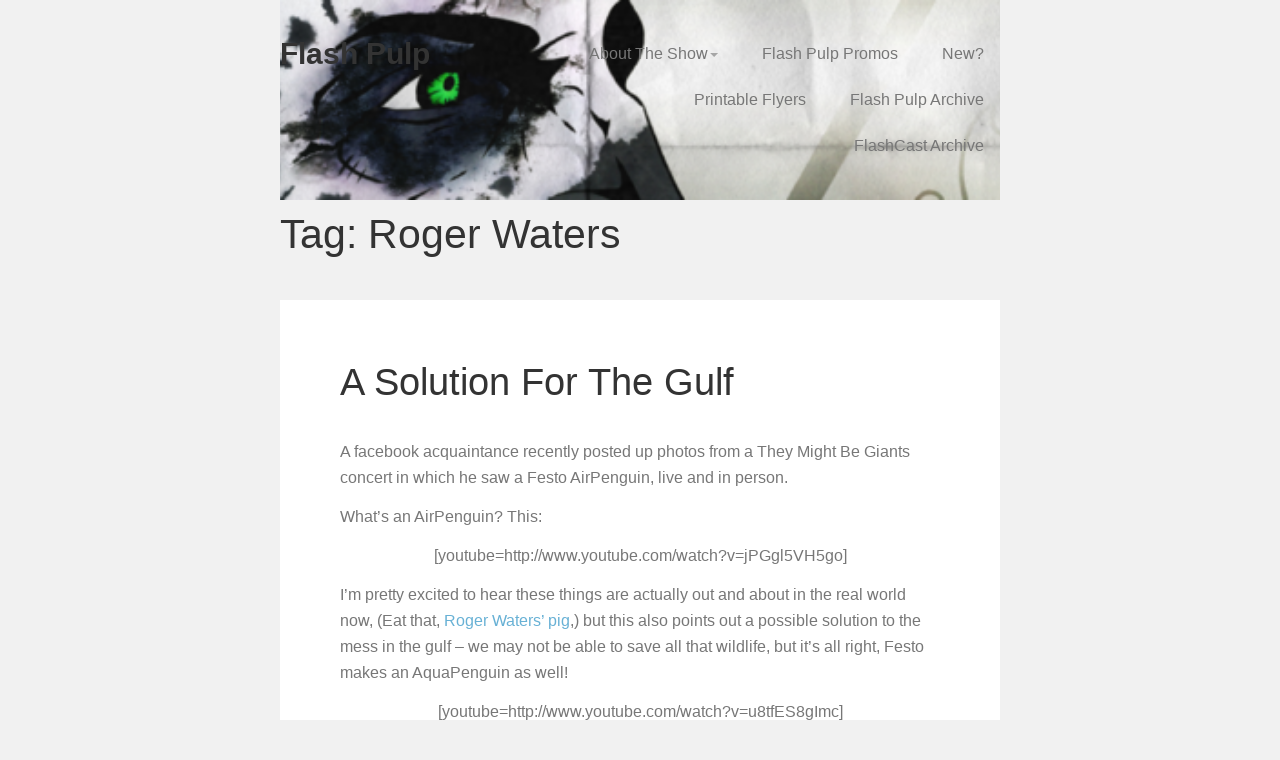

--- FILE ---
content_type: text/html; charset=UTF-8
request_url: https://flashpulp.com/tag/roger-waters/
body_size: 8894
content:
<!DOCTYPE html>
<html lang="en-CA" class="no-js">
<head>
    <meta charset="UTF-8">
    <link rel="profile" href="http://gmpg.org/xfn/11">
    <link rel="pingback" href="https://flashpulp.com/xmlrpc.php">

    <!--[if lt IE 9]>
    <meta http-equiv="X-UA-Compatible" content="IE=edge,chrome=1">
    <script src="https://flashpulp.com/wp-content/themes/vito/js/html5.js"></script>
    <![endif]-->
    
	<meta name="description" content="Classic Pulp Tales for a Modern World">

	<meta name="viewport" content="width=device-width, initial-scale=1.0">
    

   <!-- WP_Head -->
    <title>Roger Waters &#8211; Flash Pulp</title>
<meta name='robots' content='max-image-preview:large' />
	<style>img:is([sizes="auto" i], [sizes^="auto," i]) { contain-intrinsic-size: 3000px 1500px }</style>
	<link rel='dns-prefetch' href='//www.googletagmanager.com' />
<link rel='dns-prefetch' href='//fonts.googleapis.com' />
<link rel="alternate" type="application/rss+xml" title="Flash Pulp &raquo; Feed" href="https://flashpulp.com/feed/" />
<link rel="alternate" type="application/rss+xml" title="Flash Pulp &raquo; Comments Feed" href="https://flashpulp.com/comments/feed/" />
<link rel="alternate" type="application/rss+xml" title="Flash Pulp &raquo; Roger Waters Tag Feed" href="https://flashpulp.com/tag/roger-waters/feed/" />
<script type="text/javascript">
/* <![CDATA[ */
window._wpemojiSettings = {"baseUrl":"https:\/\/s.w.org\/images\/core\/emoji\/15.0.3\/72x72\/","ext":".png","svgUrl":"https:\/\/s.w.org\/images\/core\/emoji\/15.0.3\/svg\/","svgExt":".svg","source":{"concatemoji":"https:\/\/flashpulp.com\/wp-includes\/js\/wp-emoji-release.min.js?ver=6.7.4"}};
/*! This file is auto-generated */
!function(i,n){var o,s,e;function c(e){try{var t={supportTests:e,timestamp:(new Date).valueOf()};sessionStorage.setItem(o,JSON.stringify(t))}catch(e){}}function p(e,t,n){e.clearRect(0,0,e.canvas.width,e.canvas.height),e.fillText(t,0,0);var t=new Uint32Array(e.getImageData(0,0,e.canvas.width,e.canvas.height).data),r=(e.clearRect(0,0,e.canvas.width,e.canvas.height),e.fillText(n,0,0),new Uint32Array(e.getImageData(0,0,e.canvas.width,e.canvas.height).data));return t.every(function(e,t){return e===r[t]})}function u(e,t,n){switch(t){case"flag":return n(e,"\ud83c\udff3\ufe0f\u200d\u26a7\ufe0f","\ud83c\udff3\ufe0f\u200b\u26a7\ufe0f")?!1:!n(e,"\ud83c\uddfa\ud83c\uddf3","\ud83c\uddfa\u200b\ud83c\uddf3")&&!n(e,"\ud83c\udff4\udb40\udc67\udb40\udc62\udb40\udc65\udb40\udc6e\udb40\udc67\udb40\udc7f","\ud83c\udff4\u200b\udb40\udc67\u200b\udb40\udc62\u200b\udb40\udc65\u200b\udb40\udc6e\u200b\udb40\udc67\u200b\udb40\udc7f");case"emoji":return!n(e,"\ud83d\udc26\u200d\u2b1b","\ud83d\udc26\u200b\u2b1b")}return!1}function f(e,t,n){var r="undefined"!=typeof WorkerGlobalScope&&self instanceof WorkerGlobalScope?new OffscreenCanvas(300,150):i.createElement("canvas"),a=r.getContext("2d",{willReadFrequently:!0}),o=(a.textBaseline="top",a.font="600 32px Arial",{});return e.forEach(function(e){o[e]=t(a,e,n)}),o}function t(e){var t=i.createElement("script");t.src=e,t.defer=!0,i.head.appendChild(t)}"undefined"!=typeof Promise&&(o="wpEmojiSettingsSupports",s=["flag","emoji"],n.supports={everything:!0,everythingExceptFlag:!0},e=new Promise(function(e){i.addEventListener("DOMContentLoaded",e,{once:!0})}),new Promise(function(t){var n=function(){try{var e=JSON.parse(sessionStorage.getItem(o));if("object"==typeof e&&"number"==typeof e.timestamp&&(new Date).valueOf()<e.timestamp+604800&&"object"==typeof e.supportTests)return e.supportTests}catch(e){}return null}();if(!n){if("undefined"!=typeof Worker&&"undefined"!=typeof OffscreenCanvas&&"undefined"!=typeof URL&&URL.createObjectURL&&"undefined"!=typeof Blob)try{var e="postMessage("+f.toString()+"("+[JSON.stringify(s),u.toString(),p.toString()].join(",")+"));",r=new Blob([e],{type:"text/javascript"}),a=new Worker(URL.createObjectURL(r),{name:"wpTestEmojiSupports"});return void(a.onmessage=function(e){c(n=e.data),a.terminate(),t(n)})}catch(e){}c(n=f(s,u,p))}t(n)}).then(function(e){for(var t in e)n.supports[t]=e[t],n.supports.everything=n.supports.everything&&n.supports[t],"flag"!==t&&(n.supports.everythingExceptFlag=n.supports.everythingExceptFlag&&n.supports[t]);n.supports.everythingExceptFlag=n.supports.everythingExceptFlag&&!n.supports.flag,n.DOMReady=!1,n.readyCallback=function(){n.DOMReady=!0}}).then(function(){return e}).then(function(){var e;n.supports.everything||(n.readyCallback(),(e=n.source||{}).concatemoji?t(e.concatemoji):e.wpemoji&&e.twemoji&&(t(e.twemoji),t(e.wpemoji)))}))}((window,document),window._wpemojiSettings);
/* ]]> */
</script>
<link rel='stylesheet' id='scap.flashblock-css' href='https://flashpulp.com/wp-content/plugins/compact-wp-audio-player/css/flashblock.css?ver=6.7.4' type='text/css' media='all' />
<link rel='stylesheet' id='scap.player-css' href='https://flashpulp.com/wp-content/plugins/compact-wp-audio-player/css/player.css?ver=6.7.4' type='text/css' media='all' />
<style id='wp-emoji-styles-inline-css' type='text/css'>

	img.wp-smiley, img.emoji {
		display: inline !important;
		border: none !important;
		box-shadow: none !important;
		height: 1em !important;
		width: 1em !important;
		margin: 0 0.07em !important;
		vertical-align: -0.1em !important;
		background: none !important;
		padding: 0 !important;
	}
</style>
<link rel='stylesheet' id='wp-block-library-css' href='https://flashpulp.com/wp-includes/css/dist/block-library/style.min.css?ver=6.7.4' type='text/css' media='all' />
<style id='classic-theme-styles-inline-css' type='text/css'>
/*! This file is auto-generated */
.wp-block-button__link{color:#fff;background-color:#32373c;border-radius:9999px;box-shadow:none;text-decoration:none;padding:calc(.667em + 2px) calc(1.333em + 2px);font-size:1.125em}.wp-block-file__button{background:#32373c;color:#fff;text-decoration:none}
</style>
<style id='global-styles-inline-css' type='text/css'>
:root{--wp--preset--aspect-ratio--square: 1;--wp--preset--aspect-ratio--4-3: 4/3;--wp--preset--aspect-ratio--3-4: 3/4;--wp--preset--aspect-ratio--3-2: 3/2;--wp--preset--aspect-ratio--2-3: 2/3;--wp--preset--aspect-ratio--16-9: 16/9;--wp--preset--aspect-ratio--9-16: 9/16;--wp--preset--color--black: #000000;--wp--preset--color--cyan-bluish-gray: #abb8c3;--wp--preset--color--white: #ffffff;--wp--preset--color--pale-pink: #f78da7;--wp--preset--color--vivid-red: #cf2e2e;--wp--preset--color--luminous-vivid-orange: #ff6900;--wp--preset--color--luminous-vivid-amber: #fcb900;--wp--preset--color--light-green-cyan: #7bdcb5;--wp--preset--color--vivid-green-cyan: #00d084;--wp--preset--color--pale-cyan-blue: #8ed1fc;--wp--preset--color--vivid-cyan-blue: #0693e3;--wp--preset--color--vivid-purple: #9b51e0;--wp--preset--gradient--vivid-cyan-blue-to-vivid-purple: linear-gradient(135deg,rgba(6,147,227,1) 0%,rgb(155,81,224) 100%);--wp--preset--gradient--light-green-cyan-to-vivid-green-cyan: linear-gradient(135deg,rgb(122,220,180) 0%,rgb(0,208,130) 100%);--wp--preset--gradient--luminous-vivid-amber-to-luminous-vivid-orange: linear-gradient(135deg,rgba(252,185,0,1) 0%,rgba(255,105,0,1) 100%);--wp--preset--gradient--luminous-vivid-orange-to-vivid-red: linear-gradient(135deg,rgba(255,105,0,1) 0%,rgb(207,46,46) 100%);--wp--preset--gradient--very-light-gray-to-cyan-bluish-gray: linear-gradient(135deg,rgb(238,238,238) 0%,rgb(169,184,195) 100%);--wp--preset--gradient--cool-to-warm-spectrum: linear-gradient(135deg,rgb(74,234,220) 0%,rgb(151,120,209) 20%,rgb(207,42,186) 40%,rgb(238,44,130) 60%,rgb(251,105,98) 80%,rgb(254,248,76) 100%);--wp--preset--gradient--blush-light-purple: linear-gradient(135deg,rgb(255,206,236) 0%,rgb(152,150,240) 100%);--wp--preset--gradient--blush-bordeaux: linear-gradient(135deg,rgb(254,205,165) 0%,rgb(254,45,45) 50%,rgb(107,0,62) 100%);--wp--preset--gradient--luminous-dusk: linear-gradient(135deg,rgb(255,203,112) 0%,rgb(199,81,192) 50%,rgb(65,88,208) 100%);--wp--preset--gradient--pale-ocean: linear-gradient(135deg,rgb(255,245,203) 0%,rgb(182,227,212) 50%,rgb(51,167,181) 100%);--wp--preset--gradient--electric-grass: linear-gradient(135deg,rgb(202,248,128) 0%,rgb(113,206,126) 100%);--wp--preset--gradient--midnight: linear-gradient(135deg,rgb(2,3,129) 0%,rgb(40,116,252) 100%);--wp--preset--font-size--small: 13px;--wp--preset--font-size--medium: 20px;--wp--preset--font-size--large: 36px;--wp--preset--font-size--x-large: 42px;--wp--preset--spacing--20: 0.44rem;--wp--preset--spacing--30: 0.67rem;--wp--preset--spacing--40: 1rem;--wp--preset--spacing--50: 1.5rem;--wp--preset--spacing--60: 2.25rem;--wp--preset--spacing--70: 3.38rem;--wp--preset--spacing--80: 5.06rem;--wp--preset--shadow--natural: 6px 6px 9px rgba(0, 0, 0, 0.2);--wp--preset--shadow--deep: 12px 12px 50px rgba(0, 0, 0, 0.4);--wp--preset--shadow--sharp: 6px 6px 0px rgba(0, 0, 0, 0.2);--wp--preset--shadow--outlined: 6px 6px 0px -3px rgba(255, 255, 255, 1), 6px 6px rgba(0, 0, 0, 1);--wp--preset--shadow--crisp: 6px 6px 0px rgba(0, 0, 0, 1);}:where(.is-layout-flex){gap: 0.5em;}:where(.is-layout-grid){gap: 0.5em;}body .is-layout-flex{display: flex;}.is-layout-flex{flex-wrap: wrap;align-items: center;}.is-layout-flex > :is(*, div){margin: 0;}body .is-layout-grid{display: grid;}.is-layout-grid > :is(*, div){margin: 0;}:where(.wp-block-columns.is-layout-flex){gap: 2em;}:where(.wp-block-columns.is-layout-grid){gap: 2em;}:where(.wp-block-post-template.is-layout-flex){gap: 1.25em;}:where(.wp-block-post-template.is-layout-grid){gap: 1.25em;}.has-black-color{color: var(--wp--preset--color--black) !important;}.has-cyan-bluish-gray-color{color: var(--wp--preset--color--cyan-bluish-gray) !important;}.has-white-color{color: var(--wp--preset--color--white) !important;}.has-pale-pink-color{color: var(--wp--preset--color--pale-pink) !important;}.has-vivid-red-color{color: var(--wp--preset--color--vivid-red) !important;}.has-luminous-vivid-orange-color{color: var(--wp--preset--color--luminous-vivid-orange) !important;}.has-luminous-vivid-amber-color{color: var(--wp--preset--color--luminous-vivid-amber) !important;}.has-light-green-cyan-color{color: var(--wp--preset--color--light-green-cyan) !important;}.has-vivid-green-cyan-color{color: var(--wp--preset--color--vivid-green-cyan) !important;}.has-pale-cyan-blue-color{color: var(--wp--preset--color--pale-cyan-blue) !important;}.has-vivid-cyan-blue-color{color: var(--wp--preset--color--vivid-cyan-blue) !important;}.has-vivid-purple-color{color: var(--wp--preset--color--vivid-purple) !important;}.has-black-background-color{background-color: var(--wp--preset--color--black) !important;}.has-cyan-bluish-gray-background-color{background-color: var(--wp--preset--color--cyan-bluish-gray) !important;}.has-white-background-color{background-color: var(--wp--preset--color--white) !important;}.has-pale-pink-background-color{background-color: var(--wp--preset--color--pale-pink) !important;}.has-vivid-red-background-color{background-color: var(--wp--preset--color--vivid-red) !important;}.has-luminous-vivid-orange-background-color{background-color: var(--wp--preset--color--luminous-vivid-orange) !important;}.has-luminous-vivid-amber-background-color{background-color: var(--wp--preset--color--luminous-vivid-amber) !important;}.has-light-green-cyan-background-color{background-color: var(--wp--preset--color--light-green-cyan) !important;}.has-vivid-green-cyan-background-color{background-color: var(--wp--preset--color--vivid-green-cyan) !important;}.has-pale-cyan-blue-background-color{background-color: var(--wp--preset--color--pale-cyan-blue) !important;}.has-vivid-cyan-blue-background-color{background-color: var(--wp--preset--color--vivid-cyan-blue) !important;}.has-vivid-purple-background-color{background-color: var(--wp--preset--color--vivid-purple) !important;}.has-black-border-color{border-color: var(--wp--preset--color--black) !important;}.has-cyan-bluish-gray-border-color{border-color: var(--wp--preset--color--cyan-bluish-gray) !important;}.has-white-border-color{border-color: var(--wp--preset--color--white) !important;}.has-pale-pink-border-color{border-color: var(--wp--preset--color--pale-pink) !important;}.has-vivid-red-border-color{border-color: var(--wp--preset--color--vivid-red) !important;}.has-luminous-vivid-orange-border-color{border-color: var(--wp--preset--color--luminous-vivid-orange) !important;}.has-luminous-vivid-amber-border-color{border-color: var(--wp--preset--color--luminous-vivid-amber) !important;}.has-light-green-cyan-border-color{border-color: var(--wp--preset--color--light-green-cyan) !important;}.has-vivid-green-cyan-border-color{border-color: var(--wp--preset--color--vivid-green-cyan) !important;}.has-pale-cyan-blue-border-color{border-color: var(--wp--preset--color--pale-cyan-blue) !important;}.has-vivid-cyan-blue-border-color{border-color: var(--wp--preset--color--vivid-cyan-blue) !important;}.has-vivid-purple-border-color{border-color: var(--wp--preset--color--vivid-purple) !important;}.has-vivid-cyan-blue-to-vivid-purple-gradient-background{background: var(--wp--preset--gradient--vivid-cyan-blue-to-vivid-purple) !important;}.has-light-green-cyan-to-vivid-green-cyan-gradient-background{background: var(--wp--preset--gradient--light-green-cyan-to-vivid-green-cyan) !important;}.has-luminous-vivid-amber-to-luminous-vivid-orange-gradient-background{background: var(--wp--preset--gradient--luminous-vivid-amber-to-luminous-vivid-orange) !important;}.has-luminous-vivid-orange-to-vivid-red-gradient-background{background: var(--wp--preset--gradient--luminous-vivid-orange-to-vivid-red) !important;}.has-very-light-gray-to-cyan-bluish-gray-gradient-background{background: var(--wp--preset--gradient--very-light-gray-to-cyan-bluish-gray) !important;}.has-cool-to-warm-spectrum-gradient-background{background: var(--wp--preset--gradient--cool-to-warm-spectrum) !important;}.has-blush-light-purple-gradient-background{background: var(--wp--preset--gradient--blush-light-purple) !important;}.has-blush-bordeaux-gradient-background{background: var(--wp--preset--gradient--blush-bordeaux) !important;}.has-luminous-dusk-gradient-background{background: var(--wp--preset--gradient--luminous-dusk) !important;}.has-pale-ocean-gradient-background{background: var(--wp--preset--gradient--pale-ocean) !important;}.has-electric-grass-gradient-background{background: var(--wp--preset--gradient--electric-grass) !important;}.has-midnight-gradient-background{background: var(--wp--preset--gradient--midnight) !important;}.has-small-font-size{font-size: var(--wp--preset--font-size--small) !important;}.has-medium-font-size{font-size: var(--wp--preset--font-size--medium) !important;}.has-large-font-size{font-size: var(--wp--preset--font-size--large) !important;}.has-x-large-font-size{font-size: var(--wp--preset--font-size--x-large) !important;}
:where(.wp-block-post-template.is-layout-flex){gap: 1.25em;}:where(.wp-block-post-template.is-layout-grid){gap: 1.25em;}
:where(.wp-block-columns.is-layout-flex){gap: 2em;}:where(.wp-block-columns.is-layout-grid){gap: 2em;}
:root :where(.wp-block-pullquote){font-size: 1.5em;line-height: 1.6;}
</style>
<link rel='stylesheet' id='vito_googleFonts-css' href='http://fonts.googleapis.com/css?family=Lato%3A400italic%2C400%2C700&#038;ver=6.7.4' type='text/css' media='all' />
<link rel='stylesheet' id='bootstrap-css' href='https://flashpulp.com/wp-content/themes/vito/css/bootstrap.css?ver=3.1' type='text/css' media='all' />
<link rel='stylesheet' id='main-stylesheet-css' href='https://flashpulp.com/wp-content/themes/vito/style.css?ver=1.0' type='text/css' media='all' />
<script type="text/javascript" src="https://flashpulp.com/wp-content/plugins/compact-wp-audio-player/js/soundmanager2-nodebug-jsmin.js?ver=6.7.4" id="scap.soundmanager2-js"></script>
<script type="text/javascript" src="https://www.googletagmanager.com/gtag/js?id=UA-22212454-1&amp;ver=6.7.4" id="wk-analytics-script-js"></script>
<script type="text/javascript" id="wk-analytics-script-js-after">
/* <![CDATA[ */
function shouldTrack(){
var trackLoggedIn = false;
var loggedIn = false;
if(!loggedIn){
return true;
} else if( trackLoggedIn ) {
return true;
}
return false;
}
function hasWKGoogleAnalyticsCookie() {
return (new RegExp('wp_wk_ga_untrack_' + document.location.hostname)).test(document.cookie);
}
if (!hasWKGoogleAnalyticsCookie() && shouldTrack()) {
//Google Analytics
window.dataLayer = window.dataLayer || [];
function gtag(){dataLayer.push(arguments);}
gtag('js', new Date());
gtag('config', 'UA-22212454-1');
}
/* ]]> */
</script>
<script type="text/javascript" src="https://flashpulp.com/wp-includes/js/jquery/jquery.min.js?ver=3.7.1" id="jquery-core-js"></script>
<script type="text/javascript" src="https://flashpulp.com/wp-includes/js/jquery/jquery-migrate.min.js?ver=3.4.1" id="jquery-migrate-js"></script>
<script type="text/javascript" src="https://flashpulp.com/wp-content/themes/vito/js/modernizr.min.js?ver=1" id="modernizr-js"></script>
<link rel="https://api.w.org/" href="https://flashpulp.com/wp-json/" /><link rel="alternate" title="JSON" type="application/json" href="https://flashpulp.com/wp-json/wp/v2/tags/689" /><link rel="EditURI" type="application/rsd+xml" title="RSD" href="https://flashpulp.com/xmlrpc.php?rsd" />
<meta name="generator" content="WordPress 6.7.4" />


		<!-- Custom Styles -->
	    <style type="text/css">

		/*
			Body
			---> Background Color
			=============================
		*/
		body
{background-color: ##F1F1F1!important;}

		/*
			Header
			---> Text Color
			=============================
		*/
		#header,
#jqueryslidemenu ul.nav &gt; li &gt; a
{color: ##777777!important;}
		/*
			Content
			---> Text Color
			=============================
		*/
		body
{color: !important;}
		/*
			Links
			---> Text Color
			=============================
		*/
		.entry a, .widget a, #footer a, .metadata a
{color: !important;}
		/*
			Headings
			---> Text Color
			=============================
		*/
		h1, h2, h3, h4, h5, h6, h1 a, h2 a, h3 a, h4 a, h5 a, h6 a
{color: !important;}
	

	    </style>

	  	<style type="text/css" id="ql-header-css">
			#header {
			background: url(https://flashpulp.com/wp-content/uploads/2017/01/cropped-Coffin-WarPaint-1280x800.png) no-repeat 50% 50%;
			-webkit-background-size: cover;
			-moz-background-size:    cover;
			-o-background-size:      cover;
			background-size:         cover;
		}
		</style>
	<link rel="icon" href="https://flashpulp.com/wp-content/uploads/2017/01/cropped-smallbanner-32x32.png" sizes="32x32" />
<link rel="icon" href="https://flashpulp.com/wp-content/uploads/2017/01/cropped-smallbanner-192x192.png" sizes="192x192" />
<link rel="apple-touch-icon" href="https://flashpulp.com/wp-content/uploads/2017/01/cropped-smallbanner-180x180.png" />
<meta name="msapplication-TileImage" content="https://flashpulp.com/wp-content/uploads/2017/01/cropped-smallbanner-270x270.png" />
		<style type="text/css" id="wp-custom-css">
			/*
You can add your own CSS here.

Click the help icon above to learn more.
*/

.custom .paypal input{width:auto;}		</style>
		   <!-- /WP_Head -->
</head>
    
<body class="archive tag tag-roger-waters tag-689 vito ver1.0.15">


<div id="container" class="container">
    <div class="row">

        <section id="main" class="col-md-8">


            <header id="header">
                    <div class="row">

                        <div class="logo_container col-md-4 col-sm-4">
                                                            <a class="ql_logo" href="https://flashpulp.com/" rel="home">Flash Pulp</a>
                            
                             
                            <button id="ql-main-nav-btn" type="button" class="navbar-toggle collapsed" data-toggle="collapse" data-target="#ql-navigation">
                                <i class="fa fa-navicon"></i>
                            </button>

                        </div><!-- /logo_container -->

                        <div class="nav_wrap col-md-8 col-sm-8">
                            <div class="collapse navbar-collapse" id="ql-navigation">
                                <nav id="jqueryslidemenu" class="jqueryslidemenu navbar " role="navigation">
                                    <ul id='nav' class='nav'><li class="page_item page-item-1679 page_item_has_children"><a href="https://flashpulp.com/about-flash-pulp/">About The Show</a>
<ul class='children'>
	<li class="page_item page-item-9632"><a href="https://flashpulp.com/about-flash-pulp/about/">About Management</a></li>
	<li class="page_item page-item-16348"><a href="https://flashpulp.com/about-flash-pulp/advertising/">Advertising</a></li>
	<li class="page_item page-item-13163"><a href="https://flashpulp.com/about-flash-pulp/contact-us/">Contact Us</a></li>
</ul>
</li>
<li class="page_item page-item-11631"><a href="https://flashpulp.com/flash-pulp-promos/">Flash Pulp Promos</a></li>
<li class="page_item page-item-10818"><a href="https://flashpulp.com/new/">New?</a></li>
<li class="page_item page-item-16645"><a href="https://flashpulp.com/printable-flyers/">Printable Flyers</a></li>
<li class="page_item page-item-16266"><a href="https://flashpulp.com/flash-pulp-archive/">Flash Pulp Archive</a></li>
<li class="page_item page-item-16274"><a href="https://flashpulp.com/flashcast-archive/">FlashCast Archive</a></li>
</ul>                                </nav>
                            </div>
                            
                        </div><!-- /nav_wrap -->
    
                    <div class="clearfix"></div>
                    </div><!-- row-->
            </header>

            <div class="clearfix"></div>



    <div id="content">

    <h1 class="page-title">Tag: <span>Roger Waters</span></h1>

    

        
            <article id="post-2816" class="post-2816 post type-post status-publish format-standard hentry category-goo-brain category-quick-thought category-uncategorized tag-airpenguin tag-aquapenguin tag-festo tag-roger-waters" >

                
                <div class="post-inside container-fluid">
                    <div class="row">
                        <div class="post-content col-md-9 col-lg-10">
                            <h2 class="post_title"><a href="https://flashpulp.com/2010/07/02/a-solution-for-the-gulf/" rel="bookmark">A Solution For The Gulf</a></h2>
                            <div class="entry">
                                <p style="text-align:left;">A facebook acquaintance recently posted up photos from a They Might Be Giants concert in which he saw a Festo AirPenguin, live and in person.</p>
<p style="text-align:left;">What&#8217;s an AirPenguin? This:</p>
<p style="text-align:center;">[youtube=http://www.youtube.com/watch?v=jPGgl5VH5go]</p>
<p style="text-align:left;">I&#8217;m pretty excited to hear these things are actually out and about in the real world now, (Eat that, <a href="http://www.huffingtonpost.com/2008/04/30/roger-waters-lost-obama-p_n_99390.html" target="_blank">Roger Waters&#8217; pig</a>,) but this also points out a possible solution to the mess in the gulf &#8211; we may not be able to save all that wildlife, but it&#8217;s all right, Festo makes an AquaPenguin as well!</p>
<p style="text-align:center;">[youtube=http://www.youtube.com/watch?v=u8tfES8gImc]</p>
                                <div class="clearfix"></div>
                            </div>
                            <div class="clearfix"></div>
                        </div><!-- /post_content -->

                        <div class="metadata col-md-3 col-lg-2">
                            <div class="metadata">
	<ul>
		<li class="meta_date"><time class="entry-date" datetime="2010-07-02T15:43:19-04:00"><a href="https://flashpulp.com/2010/07/02/a-solution-for-the-gulf/">July 2, 2010</a></time></li>
		<li class="meta_comments"><a href="https://flashpulp.com/2010/07/02/a-solution-for-the-gulf/#respond">No Comments</a></li>
        <li class="meta_author">admin</li>
        <li class="meta_category"><a href="https://flashpulp.com/category/goo-brain/" rel="category tag">goo brain</a>, <a href="https://flashpulp.com/category/quick-thought/" rel="category tag">quick thought</a>, <a href="https://flashpulp.com/category/uncategorized/" rel="category tag">Uncategorised</a></li>
        
    </ul>
    <div class="clearfix"></div>
</div><!-- /metadata -->
			            	
			            		                             <div class="clearfix"></div>
                        </div><!-- /metadata -->

                    </div><!-- /row -->
                </div><!-- /post-inside -->

                <div class="clearfix"></div>
            </article>



            
            <div class="clearfix"></div>

    

    			</div><!-- /content -->
        </section>

                <aside id="sidebar" class="col-md-4">

            <div class="sidebar-inside">
        	     	
                <ul class="nav nav_social">
                                                                                                                                                                                                                                                                                                                        </ul>


                <div id="search-2" class="widget widget_search"><form role="search" method="get" class="search-form" action="https://flashpulp.com/">
				<label>
					<span class="screen-reader-text">Search for:</span>
					<input type="search" class="search-field" placeholder="Search &hellip;" value="" name="s" />
				</label>
				<input type="submit" class="search-submit" value="Search" />
			</form></div>
		<div id="recent-posts-2" class="widget widget_recent_entries">
		<h4>Recent Posts</h4>
		<ul>
											<li>
					<a href="https://flashpulp.com/2025/07/06/fp605-joe-monk-emperor-of-space-lies-damned-lies-and-statistics/">FP605 &#8211; Joe Monk, Emperor of Space: Lies, Damned Lies, and Statistics</a>
									</li>
											<li>
					<a href="https://flashpulp.com/2025/04/16/fpse59-the-tiny-radio/">FPSE59 &#8211; The Tiny Radio</a>
									</li>
											<li>
					<a href="https://flashpulp.com/2025/04/04/fp604-the-outsiders-checkpoint-whiskey-tango-foxtrot-part-3-of-3/">FP604 &#8211; The Outsiders: Checkpoint Whiskey Tango Foxtrot, Part 3 of 3</a>
									</li>
											<li>
					<a href="https://flashpulp.com/2025/03/14/fp603-the-outsiders-checkpoint-whiskey-tango-foxtrot-part-2-of-3/">FP603 &#8211; The Outsiders: Checkpoint Whiskey Tango Foxtrot, Part 2 of 3</a>
									</li>
											<li>
					<a href="https://flashpulp.com/2025/03/13/fp602-the-outsiders-checkpoint-whiskey-tango-foxtrot-part-1-of-3/">FP602 &#8211; The Outsiders: Checkpoint Whiskey Tango Foxtrot, Part 1 of 3</a>
									</li>
					</ul>

		</div><div id="text-7" class="widget widget_text"><h4>Feed Us</h4>			<div class="textwidget"><br><p style="font-weight:normal;font-size:medium;"><strong>Love what we do? Consider donating or subscribing!</strong></p>
<center>
<table style="width:150">
  <tr>
<div style="margin-left:10px;">
<form class="paypal" action="https://www.paypal.com/cgi-bin/webscr" method="post">
<input type="hidden" name="cmd" value="_s-xclick">
<input type="hidden" name="hosted_button_id" value="22JJRYA2RQVQL">
<input type="image" src="https://www.paypalobjects.com/en_US/i/btn/btn_donateCC_LG.gif" border="0" name="submit" alt="PayPal - The safer, easier way to pay online!">
<img alt="" border="0" src="https://www.paypalobjects.com/en_US/i/scr/pixel.gif" width="1" height="1">
</form>
<p style="text-align:left;font-weight:normal;font-size:small;">
We do our best to release our content for free, but every meal purchased is appreciated.<br>
<br>
(Though I've heard long-term subscriptions keep Management from conducting your performance review - just saying.)
</p>
<form class="paypal" action="https://www.paypal.com/cgi-bin/webscr" method="post">
<input type="hidden" name="cmd" value="_s-xclick">
<input type="hidden" name="hosted_button_id" value="R4GPFZ5BHHKDY">
<table>
<tr><td><input type="hidden" name="on0" value="Really!? Thanks!">Recurring Subscriptions: Thanks!</td></tr><tr><td><select name="os0">
	<option value="Option 1">Option 1 : $0.99CAD - monthly</option>
	<option value="Option 2">Option 2 : $1.99CAD - monthly</option>
	<option value="Option 3">Option 3 : $2.99CAD - monthly</option>
	<option value="Option 4">Option 4 : $4.99CAD - monthly</option>
	<option value="Option 5">Option 5 : $9.99CAD - monthly</option>
</select> </td></tr>
</table>
<input type="hidden" name="currency_code" value="CAD">
<input type="image" src="https://www.paypalobjects.com/en_US/i/btn/btn_subscribeCC_LG.gif" border="0" name="submit" alt="PayPal - The safer, easier way to pay online!">
<img alt="" border="0" src="https://www.paypalobjects.com/en_US/i/scr/pixel.gif" width="1" height="1">
</form>
</div>
  </tr>
</table>
</center></div>
		</div><div id="text-6" class="widget widget_text"><h4>Here There Be Ads</h4>			<div class="textwidget"><center>
<script async src="//pagead2.googlesyndication.com/pagead/js/adsbygoogle.js"></script>
<!-- New Sidebar -->
<ins class="adsbygoogle"
     style="display:inline-block;width:300px;height:600px"
     data-ad-client="ca-pub-6872272526189666"
     data-ad-slot="1958871703"></ins>
<script>
(adsbygoogle = window.adsbygoogle || []).push({});
</script>
<script async src="//pagead2.googlesyndication.com/pagead/js/adsbygoogle.js"></script>
<!-- New Sidebar -->
<ins class="adsbygoogle"
     style="display:inline-block;width:300px;height:600px"
     data-ad-client="ca-pub-6872272526189666"
     data-ad-slot="1958871703"></ins>
<script>
(adsbygoogle = window.adsbygoogle || []).push({});
</script>

</center></div>
		</div>                                    
                        
                <div class="clearfix"></div>
            </div><!-- sidebar-inside -->
		</aside>
        <div class="clearfix"></div>
    </div><!--/row -->
</div><!-- /container --> 

        <footer id="footer">
        <div class="container">
            <div class="row">
                <div class="col-md-12">
                    <p>Proudly powered by <a href="https://en-ca.wordpress.org/">WordPress</a>. Vito theme designed by <a rel="nofollow" href="http://quemalabs.com/">Quema Labs</a>.</p>
                </div>
            </div>
        </div>
    </footer>

        
    <!-- WP_Footer --> 
    
<!-- WP Audio player plugin v1.9.15 - https://www.tipsandtricks-hq.com/wordpress-audio-music-player-plugin-4556/ -->
    <script type="text/javascript">
        soundManager.useFlashBlock = true; // optional - if used, required flashblock.css
        soundManager.url = 'https://flashpulp.com/wp-content/plugins/compact-wp-audio-player/swf/soundmanager2.swf';
        function play_mp3(flg, ids, mp3url, volume, loops)
        {
            //Check the file URL parameter value
            var pieces = mp3url.split("|");
            if (pieces.length > 1) {//We have got an .ogg file too
                mp3file = pieces[0];
                oggfile = pieces[1];
                //set the file URL to be an array with the mp3 and ogg file
                mp3url = new Array(mp3file, oggfile);
            }

            soundManager.createSound({
                id: 'btnplay_' + ids,
                volume: volume,
                url: mp3url
            });

            if (flg == 'play') {
                    soundManager.play('btnplay_' + ids, {
                    onfinish: function() {
                        if (loops == 'true') {
                            loopSound('btnplay_' + ids);
                        }
                        else {
                            document.getElementById('btnplay_' + ids).style.display = 'inline';
                            document.getElementById('btnstop_' + ids).style.display = 'none';
                        }
                    }
                });
            }
            else if (flg == 'stop') {
    //soundManager.stop('btnplay_'+ids);
                soundManager.pause('btnplay_' + ids);
            }
        }
        function show_hide(flag, ids)
        {
            if (flag == 'play') {
                document.getElementById('btnplay_' + ids).style.display = 'none';
                document.getElementById('btnstop_' + ids).style.display = 'inline';
            }
            else if (flag == 'stop') {
                document.getElementById('btnplay_' + ids).style.display = 'inline';
                document.getElementById('btnstop_' + ids).style.display = 'none';
            }
        }
        function loopSound(soundID)
        {
            window.setTimeout(function() {
                soundManager.play(soundID, {onfinish: function() {
                        loopSound(soundID);
                    }});
            }, 1);
        }
        function stop_all_tracks()
        {
            soundManager.stopAll();
            var inputs = document.getElementsByTagName("input");
            for (var i = 0; i < inputs.length; i++) {
                if (inputs[i].id.indexOf("btnplay_") == 0) {
                    inputs[i].style.display = 'inline';//Toggle the play button
                }
                if (inputs[i].id.indexOf("btnstop_") == 0) {
                    inputs[i].style.display = 'none';//Hide the stop button
                }
            }
        }
    </script>
    <script type="text/javascript" src="https://flashpulp.com/wp-includes/js/hoverIntent.min.js?ver=1.10.2" id="hoverIntent-js"></script>
<script type="text/javascript" src="https://flashpulp.com/wp-content/themes/vito/js/pace.min.js?ver=0.2.0" id="pace-js"></script>
<script type="text/javascript" src="https://flashpulp.com/wp-content/themes/vito/js/bootstrap.min.js?ver=2.1.0" id="bootstrap-js"></script>
<script type="text/javascript" src="https://flashpulp.com/wp-content/themes/vito/js/script.js?ver=1.0" id="theme-custom-js"></script>
    <!-- /WP_Footer --> 

      
</body>
</html>

--- FILE ---
content_type: text/html; charset=utf-8
request_url: https://www.google.com/recaptcha/api2/aframe
body_size: 267
content:
<!DOCTYPE HTML><html><head><meta http-equiv="content-type" content="text/html; charset=UTF-8"></head><body><script nonce="ivn-o7enTEXmU6LBq4xwYQ">/** Anti-fraud and anti-abuse applications only. See google.com/recaptcha */ try{var clients={'sodar':'https://pagead2.googlesyndication.com/pagead/sodar?'};window.addEventListener("message",function(a){try{if(a.source===window.parent){var b=JSON.parse(a.data);var c=clients[b['id']];if(c){var d=document.createElement('img');d.src=c+b['params']+'&rc='+(localStorage.getItem("rc::a")?sessionStorage.getItem("rc::b"):"");window.document.body.appendChild(d);sessionStorage.setItem("rc::e",parseInt(sessionStorage.getItem("rc::e")||0)+1);localStorage.setItem("rc::h",'1769089142817');}}}catch(b){}});window.parent.postMessage("_grecaptcha_ready", "*");}catch(b){}</script></body></html>